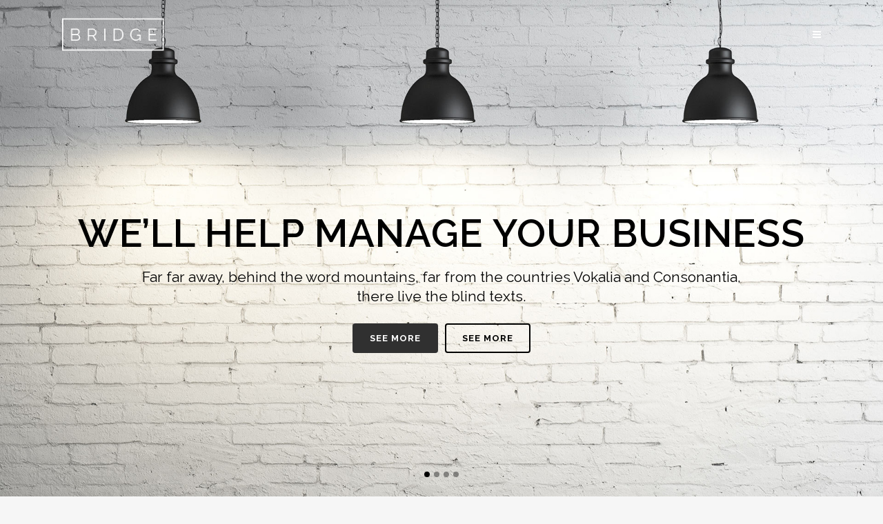

--- FILE ---
content_type: text/html; charset=UTF-8
request_url: http://www.eagleshamhs.com/home-17/
body_size: 9969
content:
	<!DOCTYPE html>
<html lang="en">
<head>
	<meta charset="UTF-8" />
	
	<title>Eaglesham History Society |   Home 17</title>

	
			
						<meta name="viewport" content="width=device-width,initial-scale=1,user-scalable=no">
		
	<link rel="profile" href="http://gmpg.org/xfn/11" />
	<link rel="pingback" href="http://www.eagleshamhs.com/xmlrpc.php" />
	<link rel="shortcut icon" type="image/x-icon" href="http://www.eagleshamhs.com/wp-content/uploads/2016/03/EHS-FAVICON1.png">
	<link rel="apple-touch-icon" href="http://www.eagleshamhs.com/wp-content/uploads/2016/03/EHS-FAVICON1.png"/>
	<link href='//fonts.googleapis.com/css?family=Raleway:100,200,300,400,500,600,700,800,900,300italic,400italic|Raleway:100,200,300,400,500,600,700,800,900,300italic,400italic&subset=latin,latin-ext' rel='stylesheet' type='text/css'>
<meta name='robots' content='max-image-preview:large' />
<link rel='dns-prefetch' href='//fonts.googleapis.com' />
<link rel='dns-prefetch' href='//s.w.org' />
<link rel="alternate" type="application/rss+xml" title="Eaglesham History Society &raquo; Feed" href="http://www.eagleshamhs.com/feed/" />
<link rel="alternate" type="application/rss+xml" title="Eaglesham History Society &raquo; Comments Feed" href="http://www.eagleshamhs.com/comments/feed/" />
<link rel="alternate" type="application/rss+xml" title="Eaglesham History Society &raquo; Home 17 Comments Feed" href="http://www.eagleshamhs.com/home-17/feed/" />
<script type="text/javascript">
window._wpemojiSettings = {"baseUrl":"https:\/\/s.w.org\/images\/core\/emoji\/13.1.0\/72x72\/","ext":".png","svgUrl":"https:\/\/s.w.org\/images\/core\/emoji\/13.1.0\/svg\/","svgExt":".svg","source":{"concatemoji":"http:\/\/www.eagleshamhs.com\/wp-includes\/js\/wp-emoji-release.min.js?ver=5.9.12"}};
/*! This file is auto-generated */
!function(e,a,t){var n,r,o,i=a.createElement("canvas"),p=i.getContext&&i.getContext("2d");function s(e,t){var a=String.fromCharCode;p.clearRect(0,0,i.width,i.height),p.fillText(a.apply(this,e),0,0);e=i.toDataURL();return p.clearRect(0,0,i.width,i.height),p.fillText(a.apply(this,t),0,0),e===i.toDataURL()}function c(e){var t=a.createElement("script");t.src=e,t.defer=t.type="text/javascript",a.getElementsByTagName("head")[0].appendChild(t)}for(o=Array("flag","emoji"),t.supports={everything:!0,everythingExceptFlag:!0},r=0;r<o.length;r++)t.supports[o[r]]=function(e){if(!p||!p.fillText)return!1;switch(p.textBaseline="top",p.font="600 32px Arial",e){case"flag":return s([127987,65039,8205,9895,65039],[127987,65039,8203,9895,65039])?!1:!s([55356,56826,55356,56819],[55356,56826,8203,55356,56819])&&!s([55356,57332,56128,56423,56128,56418,56128,56421,56128,56430,56128,56423,56128,56447],[55356,57332,8203,56128,56423,8203,56128,56418,8203,56128,56421,8203,56128,56430,8203,56128,56423,8203,56128,56447]);case"emoji":return!s([10084,65039,8205,55357,56613],[10084,65039,8203,55357,56613])}return!1}(o[r]),t.supports.everything=t.supports.everything&&t.supports[o[r]],"flag"!==o[r]&&(t.supports.everythingExceptFlag=t.supports.everythingExceptFlag&&t.supports[o[r]]);t.supports.everythingExceptFlag=t.supports.everythingExceptFlag&&!t.supports.flag,t.DOMReady=!1,t.readyCallback=function(){t.DOMReady=!0},t.supports.everything||(n=function(){t.readyCallback()},a.addEventListener?(a.addEventListener("DOMContentLoaded",n,!1),e.addEventListener("load",n,!1)):(e.attachEvent("onload",n),a.attachEvent("onreadystatechange",function(){"complete"===a.readyState&&t.readyCallback()})),(n=t.source||{}).concatemoji?c(n.concatemoji):n.wpemoji&&n.twemoji&&(c(n.twemoji),c(n.wpemoji)))}(window,document,window._wpemojiSettings);
</script>
<style type="text/css">
img.wp-smiley,
img.emoji {
	display: inline !important;
	border: none !important;
	box-shadow: none !important;
	height: 1em !important;
	width: 1em !important;
	margin: 0 0.07em !important;
	vertical-align: -0.1em !important;
	background: none !important;
	padding: 0 !important;
}
</style>
	<link rel='stylesheet' id='layerslider-css'  href='http://www.eagleshamhs.com/wp-content/plugins/LayerSlider/assets/static/layerslider/css/layerslider.css?ver=7.1.2' type='text/css' media='all' />
<link rel='stylesheet' id='ls-google-fonts-css'  href='https://fonts.googleapis.com/css?family=Lato:100,100i,200,200i,300,300i,400,400i,500,500i,600,600i,700,700i,800,800i,900,900i%7COpen+Sans:100,100i,200,200i,300,300i,400,400i,500,500i,600,600i,700,700i,800,800i,900,900i%7CIndie+Flower:100,100i,200,200i,300,300i,400,400i,500,500i,600,600i,700,700i,800,800i,900,900i%7COswald:100,100i,200,200i,300,300i,400,400i,500,500i,600,600i,700,700i,800,800i,900,900i' type='text/css' media='all' />
<link rel='stylesheet' id='wp-block-library-css'  href='http://www.eagleshamhs.com/wp-includes/css/dist/block-library/style.min.css?ver=5.9.12' type='text/css' media='all' />
<style id='global-styles-inline-css' type='text/css'>
body{--wp--preset--color--black: #000000;--wp--preset--color--cyan-bluish-gray: #abb8c3;--wp--preset--color--white: #ffffff;--wp--preset--color--pale-pink: #f78da7;--wp--preset--color--vivid-red: #cf2e2e;--wp--preset--color--luminous-vivid-orange: #ff6900;--wp--preset--color--luminous-vivid-amber: #fcb900;--wp--preset--color--light-green-cyan: #7bdcb5;--wp--preset--color--vivid-green-cyan: #00d084;--wp--preset--color--pale-cyan-blue: #8ed1fc;--wp--preset--color--vivid-cyan-blue: #0693e3;--wp--preset--color--vivid-purple: #9b51e0;--wp--preset--gradient--vivid-cyan-blue-to-vivid-purple: linear-gradient(135deg,rgba(6,147,227,1) 0%,rgb(155,81,224) 100%);--wp--preset--gradient--light-green-cyan-to-vivid-green-cyan: linear-gradient(135deg,rgb(122,220,180) 0%,rgb(0,208,130) 100%);--wp--preset--gradient--luminous-vivid-amber-to-luminous-vivid-orange: linear-gradient(135deg,rgba(252,185,0,1) 0%,rgba(255,105,0,1) 100%);--wp--preset--gradient--luminous-vivid-orange-to-vivid-red: linear-gradient(135deg,rgba(255,105,0,1) 0%,rgb(207,46,46) 100%);--wp--preset--gradient--very-light-gray-to-cyan-bluish-gray: linear-gradient(135deg,rgb(238,238,238) 0%,rgb(169,184,195) 100%);--wp--preset--gradient--cool-to-warm-spectrum: linear-gradient(135deg,rgb(74,234,220) 0%,rgb(151,120,209) 20%,rgb(207,42,186) 40%,rgb(238,44,130) 60%,rgb(251,105,98) 80%,rgb(254,248,76) 100%);--wp--preset--gradient--blush-light-purple: linear-gradient(135deg,rgb(255,206,236) 0%,rgb(152,150,240) 100%);--wp--preset--gradient--blush-bordeaux: linear-gradient(135deg,rgb(254,205,165) 0%,rgb(254,45,45) 50%,rgb(107,0,62) 100%);--wp--preset--gradient--luminous-dusk: linear-gradient(135deg,rgb(255,203,112) 0%,rgb(199,81,192) 50%,rgb(65,88,208) 100%);--wp--preset--gradient--pale-ocean: linear-gradient(135deg,rgb(255,245,203) 0%,rgb(182,227,212) 50%,rgb(51,167,181) 100%);--wp--preset--gradient--electric-grass: linear-gradient(135deg,rgb(202,248,128) 0%,rgb(113,206,126) 100%);--wp--preset--gradient--midnight: linear-gradient(135deg,rgb(2,3,129) 0%,rgb(40,116,252) 100%);--wp--preset--duotone--dark-grayscale: url('#wp-duotone-dark-grayscale');--wp--preset--duotone--grayscale: url('#wp-duotone-grayscale');--wp--preset--duotone--purple-yellow: url('#wp-duotone-purple-yellow');--wp--preset--duotone--blue-red: url('#wp-duotone-blue-red');--wp--preset--duotone--midnight: url('#wp-duotone-midnight');--wp--preset--duotone--magenta-yellow: url('#wp-duotone-magenta-yellow');--wp--preset--duotone--purple-green: url('#wp-duotone-purple-green');--wp--preset--duotone--blue-orange: url('#wp-duotone-blue-orange');--wp--preset--font-size--small: 13px;--wp--preset--font-size--medium: 20px;--wp--preset--font-size--large: 36px;--wp--preset--font-size--x-large: 42px;}.has-black-color{color: var(--wp--preset--color--black) !important;}.has-cyan-bluish-gray-color{color: var(--wp--preset--color--cyan-bluish-gray) !important;}.has-white-color{color: var(--wp--preset--color--white) !important;}.has-pale-pink-color{color: var(--wp--preset--color--pale-pink) !important;}.has-vivid-red-color{color: var(--wp--preset--color--vivid-red) !important;}.has-luminous-vivid-orange-color{color: var(--wp--preset--color--luminous-vivid-orange) !important;}.has-luminous-vivid-amber-color{color: var(--wp--preset--color--luminous-vivid-amber) !important;}.has-light-green-cyan-color{color: var(--wp--preset--color--light-green-cyan) !important;}.has-vivid-green-cyan-color{color: var(--wp--preset--color--vivid-green-cyan) !important;}.has-pale-cyan-blue-color{color: var(--wp--preset--color--pale-cyan-blue) !important;}.has-vivid-cyan-blue-color{color: var(--wp--preset--color--vivid-cyan-blue) !important;}.has-vivid-purple-color{color: var(--wp--preset--color--vivid-purple) !important;}.has-black-background-color{background-color: var(--wp--preset--color--black) !important;}.has-cyan-bluish-gray-background-color{background-color: var(--wp--preset--color--cyan-bluish-gray) !important;}.has-white-background-color{background-color: var(--wp--preset--color--white) !important;}.has-pale-pink-background-color{background-color: var(--wp--preset--color--pale-pink) !important;}.has-vivid-red-background-color{background-color: var(--wp--preset--color--vivid-red) !important;}.has-luminous-vivid-orange-background-color{background-color: var(--wp--preset--color--luminous-vivid-orange) !important;}.has-luminous-vivid-amber-background-color{background-color: var(--wp--preset--color--luminous-vivid-amber) !important;}.has-light-green-cyan-background-color{background-color: var(--wp--preset--color--light-green-cyan) !important;}.has-vivid-green-cyan-background-color{background-color: var(--wp--preset--color--vivid-green-cyan) !important;}.has-pale-cyan-blue-background-color{background-color: var(--wp--preset--color--pale-cyan-blue) !important;}.has-vivid-cyan-blue-background-color{background-color: var(--wp--preset--color--vivid-cyan-blue) !important;}.has-vivid-purple-background-color{background-color: var(--wp--preset--color--vivid-purple) !important;}.has-black-border-color{border-color: var(--wp--preset--color--black) !important;}.has-cyan-bluish-gray-border-color{border-color: var(--wp--preset--color--cyan-bluish-gray) !important;}.has-white-border-color{border-color: var(--wp--preset--color--white) !important;}.has-pale-pink-border-color{border-color: var(--wp--preset--color--pale-pink) !important;}.has-vivid-red-border-color{border-color: var(--wp--preset--color--vivid-red) !important;}.has-luminous-vivid-orange-border-color{border-color: var(--wp--preset--color--luminous-vivid-orange) !important;}.has-luminous-vivid-amber-border-color{border-color: var(--wp--preset--color--luminous-vivid-amber) !important;}.has-light-green-cyan-border-color{border-color: var(--wp--preset--color--light-green-cyan) !important;}.has-vivid-green-cyan-border-color{border-color: var(--wp--preset--color--vivid-green-cyan) !important;}.has-pale-cyan-blue-border-color{border-color: var(--wp--preset--color--pale-cyan-blue) !important;}.has-vivid-cyan-blue-border-color{border-color: var(--wp--preset--color--vivid-cyan-blue) !important;}.has-vivid-purple-border-color{border-color: var(--wp--preset--color--vivid-purple) !important;}.has-vivid-cyan-blue-to-vivid-purple-gradient-background{background: var(--wp--preset--gradient--vivid-cyan-blue-to-vivid-purple) !important;}.has-light-green-cyan-to-vivid-green-cyan-gradient-background{background: var(--wp--preset--gradient--light-green-cyan-to-vivid-green-cyan) !important;}.has-luminous-vivid-amber-to-luminous-vivid-orange-gradient-background{background: var(--wp--preset--gradient--luminous-vivid-amber-to-luminous-vivid-orange) !important;}.has-luminous-vivid-orange-to-vivid-red-gradient-background{background: var(--wp--preset--gradient--luminous-vivid-orange-to-vivid-red) !important;}.has-very-light-gray-to-cyan-bluish-gray-gradient-background{background: var(--wp--preset--gradient--very-light-gray-to-cyan-bluish-gray) !important;}.has-cool-to-warm-spectrum-gradient-background{background: var(--wp--preset--gradient--cool-to-warm-spectrum) !important;}.has-blush-light-purple-gradient-background{background: var(--wp--preset--gradient--blush-light-purple) !important;}.has-blush-bordeaux-gradient-background{background: var(--wp--preset--gradient--blush-bordeaux) !important;}.has-luminous-dusk-gradient-background{background: var(--wp--preset--gradient--luminous-dusk) !important;}.has-pale-ocean-gradient-background{background: var(--wp--preset--gradient--pale-ocean) !important;}.has-electric-grass-gradient-background{background: var(--wp--preset--gradient--electric-grass) !important;}.has-midnight-gradient-background{background: var(--wp--preset--gradient--midnight) !important;}.has-small-font-size{font-size: var(--wp--preset--font-size--small) !important;}.has-medium-font-size{font-size: var(--wp--preset--font-size--medium) !important;}.has-large-font-size{font-size: var(--wp--preset--font-size--large) !important;}.has-x-large-font-size{font-size: var(--wp--preset--font-size--x-large) !important;}
</style>
<link rel='stylesheet' id='default_style-css'  href='http://www.eagleshamhs.com/wp-content/themes/bridge/style.css?ver=5.9.12' type='text/css' media='all' />
<link rel='stylesheet' id='qode-font-awesome-css'  href='http://www.eagleshamhs.com/wp-content/themes/bridge/css/font-awesome/css/font-awesome.min.css?ver=5.9.12' type='text/css' media='all' />
<link rel='stylesheet' id='qode-elegant-icons-css'  href='http://www.eagleshamhs.com/wp-content/themes/bridge/css/elegant-icons/style.min.css?ver=5.9.12' type='text/css' media='all' />
<link rel='stylesheet' id='stylesheet-css'  href='http://www.eagleshamhs.com/wp-content/themes/bridge/css/stylesheet.min.css?ver=5.9.12' type='text/css' media='all' />
<link rel='stylesheet' id='mac_stylesheet-css'  href='http://www.eagleshamhs.com/wp-content/themes/bridge/css/mac_stylesheet.css?ver=5.9.12' type='text/css' media='all' />
<link rel='stylesheet' id='webkit-css'  href='http://www.eagleshamhs.com/wp-content/themes/bridge/css/webkit_stylesheet.css?ver=5.9.12' type='text/css' media='all' />
<link rel='stylesheet' id='style_dynamic-css'  href='http://www.eagleshamhs.com/wp-content/themes/bridge/css/style_dynamic.css?ver=1457976904' type='text/css' media='all' />
<link rel='stylesheet' id='responsive-css'  href='http://www.eagleshamhs.com/wp-content/themes/bridge/css/responsive.min.css?ver=5.9.12' type='text/css' media='all' />
<link rel='stylesheet' id='style_dynamic_responsive-css'  href='http://www.eagleshamhs.com/wp-content/themes/bridge/css/style_dynamic_responsive.css?ver=1457976904' type='text/css' media='all' />
<link rel='stylesheet' id='js_composer_front-css'  href='http://www.eagleshamhs.com/wp-content/plugins/js_composer/assets/css/js_composer.min.css?ver=4.9.2' type='text/css' media='all' />
<link rel='stylesheet' id='custom_css-css'  href='http://www.eagleshamhs.com/wp-content/themes/bridge/css/custom_css.css?ver=1457976904' type='text/css' media='all' />
<script type='text/javascript' src='http://www.eagleshamhs.com/wp-includes/js/jquery/jquery.min.js?ver=3.6.0' id='jquery-core-js'></script>
<script type='text/javascript' src='http://www.eagleshamhs.com/wp-includes/js/jquery/jquery-migrate.min.js?ver=3.3.2' id='jquery-migrate-js'></script>
<script type='text/javascript' id='layerslider-utils-js-extra'>
/* <![CDATA[ */
var LS_Meta = {"v":"7.1.2","fixGSAP":"1"};
/* ]]> */
</script>
<script type='text/javascript' src='http://www.eagleshamhs.com/wp-content/plugins/LayerSlider/assets/static/layerslider/js/layerslider.utils.js?ver=7.1.2' id='layerslider-utils-js'></script>
<script type='text/javascript' src='http://www.eagleshamhs.com/wp-content/plugins/LayerSlider/assets/static/layerslider/js/layerslider.kreaturamedia.jquery.js?ver=7.1.2' id='layerslider-js'></script>
<script type='text/javascript' src='http://www.eagleshamhs.com/wp-content/plugins/LayerSlider/assets/static/layerslider/js/layerslider.transitions.js?ver=7.1.2' id='layerslider-transitions-js'></script>
<meta name="generator" content="Powered by LayerSlider 7.1.2 - Multi-Purpose, Responsive, Parallax, Mobile-Friendly Slider Plugin for WordPress." />
<!-- LayerSlider updates and docs at: https://layerslider.com -->
<link rel="https://api.w.org/" href="http://www.eagleshamhs.com/wp-json/" /><link rel="alternate" type="application/json" href="http://www.eagleshamhs.com/wp-json/wp/v2/pages/14362" /><link rel="EditURI" type="application/rsd+xml" title="RSD" href="http://www.eagleshamhs.com/xmlrpc.php?rsd" />
<link rel="wlwmanifest" type="application/wlwmanifest+xml" href="http://www.eagleshamhs.com/wp-includes/wlwmanifest.xml" /> 
<meta name="generator" content="WordPress 5.9.12" />
<link rel="canonical" href="http://www.eagleshamhs.com/home-17/" />
<link rel='shortlink' href='http://www.eagleshamhs.com/?p=14362' />
<link rel="alternate" type="application/json+oembed" href="http://www.eagleshamhs.com/wp-json/oembed/1.0/embed?url=http%3A%2F%2Fwww.eagleshamhs.com%2Fhome-17%2F" />
<link rel="alternate" type="text/xml+oembed" href="http://www.eagleshamhs.com/wp-json/oembed/1.0/embed?url=http%3A%2F%2Fwww.eagleshamhs.com%2Fhome-17%2F&#038;format=xml" />
<meta name="generator" content="Powered by Visual Composer - drag and drop page builder for WordPress."/>
<!--[if lte IE 9]><link rel="stylesheet" type="text/css" href="http://www.eagleshamhs.com/wp-content/plugins/js_composer/assets/css/vc_lte_ie9.min.css" media="screen"><![endif]--><!--[if IE  8]><link rel="stylesheet" type="text/css" href="http://www.eagleshamhs.com/wp-content/plugins/js_composer/assets/css/vc-ie8.min.css" media="screen"><![endif]--><noscript><style type="text/css"> .wpb_animate_when_almost_visible { opacity: 1; }</style></noscript></head>

<body class="page-template page-template-full_width page-template-full_width-php page page-id-14362  qode-title-hidden side_area_uncovered_from_content qode-theme-ver-8.0 wpb-js-composer js-comp-ver-4.9.2 vc_responsive">

						<section class="side_menu right ">
                        <a href="#" target="_self" class="close_side_menu"></a>
					</section>
			<div class="wrapper">
	<div class="wrapper_inner">
	<!-- Google Analytics start -->
		<!-- Google Analytics end -->

	


<header class=" scroll_header_top_area light fixed transparent scrolled_not_transparent page_header">
    <div class="header_inner clearfix">

		<div class="header_top_bottom_holder">
		<div class="header_bottom clearfix" style=' background-color:rgba(255, 255, 255, 0.00);' >
		    				<div class="container">
					<div class="container_inner clearfix">
                    			                					<div class="header_inner_left">
                        												<div class="logo_wrapper">
                            							<div class="q_logo">
								<a href="http://www.eagleshamhs.com/">
									<img class="normal" src="http://www.eagleshamhs.com/wp-content/themes/bridge/img/logo.png" alt="Logo"/>
									<img class="light" src="http://www.eagleshamhs.com/wp-content/themes/bridge/img/logo_white.png" alt="Logo"/>
									<img class="dark" src="http://www.eagleshamhs.com/wp-content/themes/bridge/img/logo_black.png" alt="Logo"/>
									<img class="sticky" src="http://www.eagleshamhs.com/wp-content/themes/bridge/img/logo_black.png" alt="Logo"/>
									<img class="mobile" src="http://www.eagleshamhs.com/wp-content/themes/bridge/img/logo.png" alt="Logo"/>
																	</a>
							</div>
                            						</div>
                                                					</div>
                    					                                                							<div class="header_inner_right">
                                <div class="side_menu_button_wrapper right">
																		                                    <div class="side_menu_button">
									
										                                                                                                                            <a class="side_menu_button_link normal" href="javascript:void(0)">
                                                <i class="qode_icon_font_awesome fa fa-bars " ></i>                                            </a>
										                                    </div>
                                </div>
							</div>
												
												
						<nav class="main_menu drop_down right">
												</nav>
						                        										<nav class="mobile_menu">
                        					</nav>
			                    					</div>
				</div>
				</div>
	</div>
	</div>

</header>
		

    		<a id='back_to_top' href='#'>
			<span class="fa-stack">
				<i class="fa fa-arrow-up" style=""></i>
			</span>
		</a>
	    	
    
		
	
    
<div class="content  has_slider">
						<div class="content_inner  ">
								<script>
			var page_scroll_amount_for_sticky = 650;
			</script>
										<div class="q_slider"><div class="q_slider_inner">
			<div id="qode-home-slider-3"       class="carousel slide  full_screen  q_auto_start   header_not_transparent  " data-slide_animation="6000"  data-parallax="yes" style=""><div class="qode_slider_preloader"><div class="ajax_loader" ><div class="ajax_loader_1"><div class="pulse"></div></div></div></div><div class="carousel-inner " data-start="transform: translateY(0px);" data-1440="transform: translateY(-500px);"><div class="item dark "   style=""><div class="image" style="background-image:url(http://demo.qodeinteractive.com/bridge45/wp-content/uploads/2014/03/full01.jpg);"><img src="http://demo.qodeinteractive.com/bridge45/wp-content/uploads/2014/03/full01.jpg" alt="WE&#8217;LL HELP MANAGE YOUR BUSINESS"></div><div class="slider_content_outer"><div class="slider_content center" style="width:98%;left:1%;top:40%;"  data-0=" opacity: 1; width:98%; left:1%; top:40%;"  data-300=" opacity: 0; left:1%; top:30%;"><div class="text  no_subtitle no_separator"><div ><h2 class="q_slide_title " style="font-size: 56px;line-height: 60px;text-shadow: none;"><span style="">WE&#8217;LL HELP MANAGE YOUR BUSINESS</span></h2></div><p class="q_slide_text" style="text-shadow: none;;color: #000000" ><span>Far far away, behind the word mountains, far from the countries Vokalia and Consonantia,<br/> there live the blind texts.</span></p><a class="qbutton green" href="#" >SEE MORE</a><a class="qbutton white" style='border-color:#000000;color:#000000;' href="#"  >SEE MORE</a></div></div></div></div><div class="item light "   style=""><div class="video"><div class="mobile-video-image" style="background-image: url(http://demo.qodeinteractive.com/bridge45/wp-content/uploads/2014/03/preview.jpg)"></div><div class="video-overlay active" style="background-image:url(http://demo.qodeinteractive.com/bridge45/wp-content/uploads/2014/03/pixel.png);"><img src="http://demo.qodeinteractive.com/bridge45/wp-content/uploads/2014/03/pixel.png" alt="" /></div><div class="video-wrap">
									
									<video class="video" width="1920" height="800" poster="http://demo.qodeinteractive.com/bridge45/wp-content/uploads/2014/03/preview.jpg" controls="controls" preload="auto" loop autoplay muted><source type="video/webm" src="http://demo.qodeinteractive.com/bridge45/wp-content/uploads/2014/03/Bridge-Slide-Video.webm"><source type="video/mp4" src="http://demo.qodeinteractive.com/bridge45/wp-content/uploads/2014/03/Bridge-Slide-Video.mp4"><source type="video/ogg" src="http://demo.qodeinteractive.com/bridge45/wp-content/uploads/2014/03/Bridge-Slide-Video.ogv"><object width="320" height="240" type="application/x-shockwave-flash" data="http://www.eagleshamhs.com/wp-content/themes/bridge/js/flashmediaelement.swf">
													<param name="movie" value="http://www.eagleshamhs.com/wp-content/themes/bridge/js/flashmediaelement.swf" />
													<param name="flashvars" value="controls=true&file=http://demo.qodeinteractive.com/bridge45/wp-content/uploads/2014/03/Bridge-Slide-Video.mp4" />
													<img src="http://demo.qodeinteractive.com/bridge45/wp-content/uploads/2014/03/preview.jpg" width="1920" height="800" title="No video playback capabilities" alt="Video thumb" />
											</object>
									</video>		
							</div></div><div class="slider_content_outer"><div class="slider_content center" style="width:98%;left:1%;top:40%;"  data-0=" opacity: 1; width:98%; left:1%; top:40%;"  data-300=" opacity: 0; left:1%; top:30%;"><div class="text  no_subtitle no_separator"><div ><h2 class="q_slide_title " style="color: #fffefe;font-size: 56px;line-height: 60px;text-shadow: none;"><span style="">WE&#8217;LL HELP MANAGE YOUR BUSINESS</span></h2></div><p class="q_slide_text" style="text-shadow: none;" ><span>Far far away, behind the word mountains, far from the countries Vokalia and Consonantia,<br/> there live the blind texts.</span></p><a class="qbutton green" href="#" >SEE MORE</a><a class="qbutton white" href="#"  >SEE MORE</a></div></div></div></div><div class="item light "   style=""><div class="image" style="background-image:url(http://demo.qodeinteractive.com/bridge45/wp-content/uploads/2014/03/full03.jpg);"><img src="http://demo.qodeinteractive.com/bridge45/wp-content/uploads/2014/03/full03.jpg" alt="WE&#8217;LL HELP MANAGE YOUR BUSINESS"></div><div class="slider_content_outer"><div class="slider_content center" style="width:98%;left:1%;top:40%;"  data-0=" opacity: 1; width:98%; left:1%; top:40%;"  data-300=" opacity: 0; left:1%; top:30%;"><div class="text  no_subtitle no_separator"><div ><h2 class="q_slide_title " style="color: #fffefe;font-size: 56px;line-height: 60px;text-shadow: none;"><span style="">WE&#8217;LL HELP MANAGE YOUR BUSINESS</span></h2></div><p class="q_slide_text" style="text-shadow: none;" ><span>Far far away, behind the word mountains, far from the countries Vokalia and Consonantia,<br/> there live the blind texts.</span></p><a class="qbutton green" href="#" >SEE MORE</a><a class="qbutton white" href="#"  >SEE MORE</a></div></div></div></div><div class="item light "   style=""><div class="image" style="background-image:url(http://demo.qodeinteractive.com/bridge45/wp-content/uploads/2014/03/slide02.jpg);"><img src="http://demo.qodeinteractive.com/bridge45/wp-content/uploads/2014/03/slide02.jpg" alt="WE&#8217;LL HELP MANAGE YOUR BUSINESS"></div><div class="slider_content_outer"><div class="slider_content center" style="width:98%;left:1%;top:40%;"  data-0=" opacity: 1; width:98%; left:1%; top:40%;"  data-300=" opacity: 0; left:1%; top:30%;"><div class="text  no_subtitle no_separator"><div ><h2 class="q_slide_title " style="color: #fffefe;font-size: 56px;line-height: 60px;text-shadow: none;"><span style="">WE&#8217;LL HELP MANAGE YOUR BUSINESS</span></h2></div><p class="q_slide_text" style="text-shadow: none;" ><span>Far far away, behind the word mountains, far from the countries Vokalia and Consonantia,<br/> there live the blind texts.</span></p><a class="qbutton green" href="#" >SEE MORE</a><a class="qbutton white" href="#"  >SEE MORE</a></div></div></div></div></div><ol class="carousel-indicators" data-start="opacity: 1;" data-300="opacity:0;"><li data-target="#qode-home-slider-3" data-slide-to="0" class="active"></li><li data-target="#qode-home-slider-3" data-slide-to="1"></li><li data-target="#qode-home-slider-3" data-slide-to="2"></li><li data-target="#qode-home-slider-3" data-slide-to="3"></li></ol><a class="left carousel-control" href="#qode-home-slider-3" data-slide="prev" data-start="opacity: 0.35;" data-300="opacity:0;"><span class="prev_nav" ><i class="fa fa-angle-left"></i></span><span class="thumb_holder" ><span class="thumb_top clearfix"><span class="arrow_left"><i class="fa fa-angle-left"></i></span><span class="numbers"><span class="prev"></span> / 4</span></span><span class="img_outer"><span class="img"></span></span></span></a><a class="right carousel-control" href="#qode-home-slider-3" data-slide="next" data-start="opacity: 0.35;" data-300="opacity:0;"><span class="next_nav" ><i class="fa fa-angle-right"></i></span><span class="thumb_holder" ><span class="thumb_top clearfix"><span class="numbers"> <span class="next"></span> / 4</span><span class="arrow_right"><i class="fa fa-angle-right"></i></span></span><span class="img_outer"><span class="img"></span></span></span></a></div>			</div></div>
			<div class="full_width">
	<div class="full_width_inner" >
										<div      class="vc_row wpb_row section vc_row-fluid  grid_section" style='background-color:#ffffff; padding-top:87px; padding-bottom:0px; text-align:left;'><div class=" section_inner clearfix"><div class='section_inner_margin clearfix'><div class="wpb_column vc_column_container vc_col-sm-12"><div class="vc_column-inner "><div class="wpb_wrapper"><div      class="vc_row wpb_row section vc_row-fluid vc_inner " style=' text-align:left;'><div class=" full_section_inner clearfix"><div class="wpb_column vc_column_container vc_col-sm-8"><div class="vc_column-inner "><div class="wpb_wrapper">
	<div class="wpb_single_image wpb_content_element vc_align_center  element_from_bottom"><div  style="transition-delay:0.3s">
		<div class="wpb_wrapper">
			
			<div class="vc_single_image-wrapper   vc_box_border_grey"></div>
		</div></div>
	</div>
</div></div></div><div class="wpb_column vc_column_container vc_col-sm-4"><div class="vc_column-inner "><div class="wpb_wrapper">
	<div class="wpb_text_column wpb_content_element ">
		<div class="wpb_wrapper">
			<h2 style="text-align: left;">WELCOME TO BRIDGE WORDPRESS THEME</h2>

		</div> 
	</div> <div class="separator  small left  " style="margin-top: 7px;margin-bottom: 38px;"></div>

	<div class="wpb_text_column wpb_content_element ">
		<div class="wpb_wrapper">
			<p>Even the all-powerful Pointing has no control about the blind texts it is an almost unorthographic life One day however a small line of blind text by the name of Lorem Ipsum decided to leave for the far World of Grammar.</p>

		</div> 
	</div> <div class="separator  transparent center  " style="margin-top: 24px;margin-bottom: 0px;"></div>
<a  href="#" target="_self"  class="qbutton " style="">See More</a><div class="separator  transparent center  " style="margin-top: 24px;margin-bottom: 0px;"></div>
</div></div></div></div></div></div></div></div></div></div></div><div   data-q_id="#portfolio"  data-q_title="Portfolio List"  data-q_icon="fa-list"  class="vc_row wpb_row section vc_row-fluid  grid_section" style=' padding-top:87px; padding-bottom:70px; text-align:left;'><div class=" section_inner clearfix"><div class='section_inner_margin clearfix'><div class="wpb_column vc_column_container vc_col-sm-12"><div class="vc_column-inner "><div class="wpb_wrapper">
	<div class="wpb_text_column wpb_content_element ">
		<div class="wpb_wrapper">
			<h2 style="text-align: center;">OUR RECENT WORK</h2>

		</div> 
	</div> <div class="separator  small center  " style="margin-top: 7px;margin-bottom: 38px;"></div>

	<div class="wpb_text_column wpb_content_element ">
		<div class="wpb_wrapper">
			<h4 style="text-align: center;">Separated they live in Bookmarksgrove right at the coast of the Semantics,</h4>
<h4 style="text-align: center;">a large language ocean.</h4>

		</div> 
	</div> <div class="separator  transparent center  " style="margin-top: 35px;margin-bottom: 22px;"></div>
<div class='projects_holder_outer v3 portfolio_with_space portfolio_standard '><div class='projects_holder portfolio_main_holder clearfix v3 standard portfolio_full_image '>
<article class='mix portfolio_category_32 ' style=''><div class='image_holder'><a class='portfolio_link_for_touch' href='http://www.eagleshamhs.com/portfolio_page/art-week-2014-malmo/' target='_self'><span class='image'></span></a><span class='text_holder'><span class='text_outer'><span class='text_inner'><span class='feature_holder'><span class="feature_holder_icons"><a class='lightbox qbutton small white' title='Art Week 2014 Malmö' href='' data-rel='prettyPhoto[pretty_photo_gallery]'>zoom</a><a class='preview qbutton small white' href='http://www.eagleshamhs.com/portfolio_page/art-week-2014-malmo/' target='_self'>view</a><span class='portfolio_like qbutton small white'><a  href="#" class="qode-like" id="qode-like-43" title="Like this">58<span>  Likes</span></a></span></span></span></span></span></span></div><div class='portfolio_description '><h5 class="portfolio_title"><a href="http://www.eagleshamhs.com/portfolio_page/art-week-2014-malmo/"  target="_self">Art Week 2014 Malmö</a></h5><span class="project_category" >Business</span></div></article>
<article class='mix portfolio_category_31 ' style=''><div class='image_holder'><a class='portfolio_link_for_touch' href='http://www.eagleshamhs.com/portfolio_page/vintage-vinyl-house/' target='_self'><span class='image'></span></a><span class='text_holder'><span class='text_outer'><span class='text_inner'><span class='feature_holder'><span class="feature_holder_icons"><a class='lightbox qbutton small white' title='Vintage Vinyl House' href='' data-rel='prettyPhoto[pretty_photo_gallery]'>zoom</a><a class='preview qbutton small white' href='http://www.eagleshamhs.com/portfolio_page/vintage-vinyl-house/' target='_self'>view</a><span class='portfolio_like qbutton small white'><a  href="#" class="qode-like" id="qode-like-52" title="Like this">8<span>  Likes</span></a></span></span></span></span></span></span></div><div class='portfolio_description '><h5 class="portfolio_title"><a href="http://www.eagleshamhs.com/portfolio_page/vintage-vinyl-house/"  target="_self">Vintage Vinyl House</a></h5><span class="project_category" >Art</span></div></article>
<article class='mix portfolio_category_31 portfolio_category_32 ' style=''><div class='image_holder'><a class='portfolio_link_for_touch' href='http://www.eagleshamhs.com/portfolio_page/fast-vector-mobile/' target='_self'><span class='image'></span></a><span class='text_holder'><span class='text_outer'><span class='text_inner'><span class='feature_holder'><span class="feature_holder_icons"><a class='lightbox qbutton small white' title='Fast Vector Mobile' href='' data-rel='prettyPhoto[pretty_photo_gallery]'>zoom</a><a class='preview qbutton small white' href='http://www.eagleshamhs.com/portfolio_page/fast-vector-mobile/' target='_self'>view</a><span class='portfolio_like qbutton small white'><a  href="#" class="qode-like" id="qode-like-60" title="Like this">10<span>  Likes</span></a></span></span></span></span></span></span></div><div class='portfolio_description '><h5 class="portfolio_title"><a href="http://www.eagleshamhs.com/portfolio_page/fast-vector-mobile/"  target="_self">Fast Vector Mobile</a></h5><span class="project_category" >Art, Business</span></div></article>
<div class='filler'></div>
<div class='filler'></div>
<div class='filler'></div>
</div></div></div></div></div></div></div></div><div      class="vc_row wpb_row section vc_row-fluid  grid_section" style='background-color:#ffffff; padding-top:87px; padding-bottom:34px; text-align:left;'><div class=" section_inner clearfix"><div class='section_inner_margin clearfix'><div class="wpb_column vc_column_container vc_col-sm-12"><div class="vc_column-inner "><div class="wpb_wrapper">
	<div class="wpb_text_column wpb_content_element ">
		<div class="wpb_wrapper">
			<h2 style="text-align: center;">WHAT WE DO</h2>

		</div> 
	</div> <div class="separator  small center  " style="margin-top: 7px;margin-bottom: 38px;"></div>

	<div class="wpb_text_column wpb_content_element ">
		<div class="wpb_wrapper">
			<h4 style="text-align: center;">Separated they live in Bookmarksgrove right at the coast of the Semantics, a large language ocean.</h4>

		</div> 
	</div> <div class="separator  transparent center  " style="margin-top: 31px;margin-bottom: 22px;"></div>
<div      class="vc_row wpb_row section vc_row-fluid vc_inner " style=' text-align:left;'><div class=" full_section_inner clearfix"><div class="wpb_column vc_column_container vc_col-sm-4"><div class="vc_column-inner "><div class="wpb_wrapper"><div class='q_icon_with_title medium normal_icon'><div class="icon_holder q_icon_animation" style=" transition-delay: 100ms; -webkit-transition-delay: 100ms; -moz-transition-delay: 100ms; -o-transition-delay: 100ms;"><span data-icon-type="normal"   style="font-size: 38px;" class="qode_iwt_icon_holder q_font_awsome_icon fa-3x "><i class="qode_icon_font_awesome fa fa-print qode_iwt_icon_element" style="color: #c0c0c0;" ></i></span></div><div class="icon_text_holder" style=""><div class="icon_text_inner" style=""><h5 class="icon_title" style="">AWESOME PORTFOLIO LAYOUTS</h5><p style=''>A small river named Duden flows by their place and supplies it with the necessary regelialia.</p></div></div></div><div class="separator  transparent center  " style="margin-top: 26px;margin-bottom: 0px;"></div>
</div></div></div><div class="wpb_column vc_column_container vc_col-sm-4"><div class="vc_column-inner "><div class="wpb_wrapper"><div class='q_icon_with_title medium normal_icon'><div class="icon_holder q_icon_animation" style=" transition-delay: 200ms; -webkit-transition-delay: 200ms; -moz-transition-delay: 200ms; -o-transition-delay: 200ms;"><span data-icon-type="normal"   style="font-size: 38px;" class="qode_iwt_icon_holder q_font_awsome_icon fa-3x "><i class="qode_icon_font_awesome fa fa-bell-o qode_iwt_icon_element" style="color: #c0c0c0;" ></i></span></div><div class="icon_text_holder" style=""><div class="icon_text_inner" style=""><h5 class="icon_title" style="">RETINA READY</h5><p style=''>A small river named Duden flows by their place and supplies it with the necessary regelialia.</p></div></div></div><div class="separator  transparent center  " style="margin-top: 26px;margin-bottom: 0px;"></div>
</div></div></div><div class="wpb_column vc_column_container vc_col-sm-4"><div class="vc_column-inner "><div class="wpb_wrapper"><div class='q_icon_with_title medium normal_icon'><div class="icon_holder q_icon_animation" style=" transition-delay: 300ms; -webkit-transition-delay: 300ms; -moz-transition-delay: 300ms; -o-transition-delay: 300ms;"><span data-icon-type="normal"   style="font-size: 38px;" class="qode_iwt_icon_holder q_font_awsome_icon fa-3x "><i class="qode_icon_font_awesome fa fa-eye qode_iwt_icon_element" style="color: #c0c0c0;" ></i></span></div><div class="icon_text_holder" style=""><div class="icon_text_inner" style=""><h5 class="icon_title" style="">USER FRIENDLY</h5><p style=''>A small river named Duden flows by their place and supplies it with the necessary regelialia.</p></div></div></div><div class="separator  transparent center  " style="margin-top: 26px;margin-bottom: 0px;"></div>
</div></div></div></div></div><div      class="vc_row wpb_row section vc_row-fluid vc_inner " style=' text-align:left;'><div class=" full_section_inner clearfix"><div class="wpb_column vc_column_container vc_col-sm-4"><div class="vc_column-inner "><div class="wpb_wrapper"><div class='q_icon_with_title medium normal_icon'><div class="icon_holder q_icon_animation" style=" transition-delay: 400ms; -webkit-transition-delay: 400ms; -moz-transition-delay: 400ms; -o-transition-delay: 400ms;"><span data-icon-type="normal"   style="font-size: 38px;" class="qode_iwt_icon_holder q_font_awsome_icon fa-3x "><i class="qode_icon_font_awesome fa fa-thumb-tack qode_iwt_icon_element" style="color: #c0c0c0;" ></i></span></div><div class="icon_text_holder" style=""><div class="icon_text_inner" style=""><h5 class="icon_title" style="">FULLY CUSTOMIZIBLE</h5><p style=''>A small river named Duden flows by their place and supplies it with the necessary regelialia.</p></div></div></div><div class="separator  transparent center  " style="margin-top: 26px;margin-bottom: 0px;"></div>
</div></div></div><div class="wpb_column vc_column_container vc_col-sm-4"><div class="vc_column-inner "><div class="wpb_wrapper"><div class='q_icon_with_title medium normal_icon'><div class="icon_holder q_icon_animation" style=" transition-delay: 500ms; -webkit-transition-delay: 500ms; -moz-transition-delay: 500ms; -o-transition-delay: 500ms;"><span data-icon-type="normal"   style="font-size: 38px;" class="qode_iwt_icon_holder q_font_awsome_icon fa-3x "><i class="qode_icon_font_awesome fa fa-microphone qode_iwt_icon_element" style="color: #c0c0c0;" ></i></span></div><div class="icon_text_holder" style=""><div class="icon_text_inner" style=""><h5 class="icon_title" style="">100% RESPONSIVE LAYOUT</h5><p style=''>A small river named Duden flows by their place and supplies it with the necessary regelialia.</p></div></div></div><div class="separator  transparent center  " style="margin-top: 26px;margin-bottom: 0px;"></div>
</div></div></div><div class="wpb_column vc_column_container vc_col-sm-4"><div class="vc_column-inner "><div class="wpb_wrapper"><div class='q_icon_with_title medium normal_icon'><div class="icon_holder q_icon_animation" style=" transition-delay: 600ms; -webkit-transition-delay: 600ms; -moz-transition-delay: 600ms; -o-transition-delay: 600ms;"><span data-icon-type="normal"   style="font-size: 38px;" class="qode_iwt_icon_holder q_font_awsome_icon fa-3x "><i class="qode_icon_font_awesome fa fa-flask qode_iwt_icon_element" style="color: #c0c0c0;" ></i></span></div><div class="icon_text_holder" style=""><div class="icon_text_inner" style=""><h5 class="icon_title" style="">CUSTOM MENUS</h5><p style=''>A small river named Duden flows by their place and supplies it with the necessary regelialia.</p></div></div></div><div class="separator  transparent center  " style="margin-top: 26px;margin-bottom: 0px;"></div>
</div></div></div></div></div><div      class="vc_row wpb_row section vc_row-fluid vc_inner " style=' text-align:left;'><div class=" full_section_inner clearfix"><div class="wpb_column vc_column_container vc_col-sm-4"><div class="vc_column-inner "><div class="wpb_wrapper"><div class='q_icon_with_title medium normal_icon'><div class="icon_holder q_icon_animation" style=" transition-delay: 700ms; -webkit-transition-delay: 700ms; -moz-transition-delay: 700ms; -o-transition-delay: 700ms;"><span data-icon-type="normal"   style="font-size: 38px;" class="qode_iwt_icon_holder q_font_awsome_icon fa-3x "><i class="qode_icon_font_awesome fa fa-rocket qode_iwt_icon_element" style="color: #c0c0c0;" ></i></span></div><div class="icon_text_holder" style=""><div class="icon_text_inner" style=""><h5 class="icon_title" style="">GOOGLE FONT COLLECTION</h5><p style=''>A small river named Duden flows by their place and supplies it with the necessary regelialia.</p></div></div></div><div class="separator  transparent center  " style="margin-top: 26px;margin-bottom: 0px;"></div>
</div></div></div><div class="wpb_column vc_column_container vc_col-sm-4"><div class="vc_column-inner "><div class="wpb_wrapper"><div class='q_icon_with_title medium normal_icon'><div class="icon_holder q_icon_animation" style=" transition-delay: 800ms; -webkit-transition-delay: 800ms; -moz-transition-delay: 800ms; -o-transition-delay: 800ms;"><span data-icon-type="normal"   style="font-size: 38px;" class="qode_iwt_icon_holder q_font_awsome_icon fa-3x "><i class="qode_icon_font_awesome fa fa-fire qode_iwt_icon_element" style="color: #c0c0c0;" ></i></span></div><div class="icon_text_holder" style=""><div class="icon_text_inner" style=""><h5 class="icon_title" style="">INTERACTIVE ELEMENTS</h5><p style=''>A small river named Duden flows by their place and supplies it with the necessary regelialia.</p></div></div></div><div class="separator  transparent center  " style="margin-top: 26px;margin-bottom: 0px;"></div>
</div></div></div><div class="wpb_column vc_column_container vc_col-sm-4"><div class="vc_column-inner "><div class="wpb_wrapper"><div class='q_icon_with_title medium normal_icon'><div class="icon_holder q_icon_animation" style=" transition-delay: 900ms; -webkit-transition-delay: 900ms; -moz-transition-delay: 900ms; -o-transition-delay: 900ms;"><span data-icon-type="normal"   style="font-size: 38px;" class="qode_iwt_icon_holder q_font_awsome_icon fa-3x "><i class="qode_icon_font_awesome fa fa-umbrella qode_iwt_icon_element" style="color: #c0c0c0;" ></i></span></div><div class="icon_text_holder" style=""><div class="icon_text_inner" style=""><h5 class="icon_title" style="">UNLIMITED OPTIONS</h5><p style=''>A small river named Duden flows by their place and supplies it with the necessary regelialia.</p></div></div></div><div class="separator  transparent center  " style="margin-top: 26px;margin-bottom: 11px;"></div>
</div></div></div></div></div></div></div></div></div></div></div><section   data-q_id="#counters"  data-q_title="Counters"  data-q_icon="fa-cogs"  data-speed="1" class="parallax_section_holder  " style = " height:560px; background-image:url('');"><div class="parallax_content left"><div class='parallax_section_inner_margin clearfix'><div class="wpb_column vc_column_container vc_col-sm-12"><div class="vc_column-inner "><div class="wpb_wrapper"><div class="separator  transparent center  " style="margin-top: 145px;margin-bottom: 52px;"></div>
<div      class="vc_row wpb_row section vc_row-fluid vc_inner " style=' text-align:left;'><div class=" full_section_inner clearfix"><div class="wpb_column vc_column_container vc_col-sm-3"><div class="vc_column-inner "><div class="wpb_wrapper"><div class="q_counter_holder  center"><span class="counter  zero" style="color: #303030;font-size: 60px;">6832</span><span class="separator small" style="background-color: #303030;"></span><p class="counter_text" style="color: #303030;">LINES OF CODE</p></div><div class="separator  transparent center  " style="margin-top: 60px;margin-bottom: 2px;"></div>
</div></div></div><div class="wpb_column vc_column_container vc_col-sm-3"><div class="vc_column-inner "><div class="wpb_wrapper"><div class="q_counter_holder  center"><span class="counter  random" style="color: #303030;font-size: 60px;">482</span><span class="separator small" style="background-color: #303030;"></span><p class="counter_text" style="color: #303030;">CUPS OF COFFEE</p></div><div class="separator  transparent center  " style="margin-top: 60px;margin-bottom: 2px;"></div>
</div></div></div><div class="wpb_column vc_column_container vc_col-sm-3"><div class="vc_column-inner "><div class="wpb_wrapper"><div class="q_counter_holder  center"><span class="counter  random" style="color: #303030;font-size: 60px;">53</span><span class="separator small" style="background-color: #303030;"></span><p class="counter_text" style="color: #303030;">FINISHED PROJECTS</p></div><div class="separator  transparent center  " style="margin-top: 60px;margin-bottom: 2px;"></div>
</div></div></div><div class="wpb_column vc_column_container vc_col-sm-3"><div class="vc_column-inner "><div class="wpb_wrapper"><div class="q_counter_holder  center"><span class="counter  zero" style="color: #303030;font-size: 60px;">4921</span><span class="separator small" style="background-color: #303030;"></span><p class="counter_text" style="color: #303030;">CUSTOM COUNTERS</p></div><div class="separator  transparent center  " style="margin-top: 60px;margin-bottom: 2px;"></div>
</div></div></div></div></div></div></div></div></div></div></section><div      class="vc_row wpb_row section vc_row-fluid  grid_section" style='background-color:#ffffff; padding-top:77px; padding-bottom:48px; text-align:left;'><div class=" section_inner clearfix"><div class='section_inner_margin clearfix'><div class="wpb_column vc_column_container vc_col-sm-4"><div class="vc_column-inner "><div class="wpb_wrapper"><div      class="vc_row wpb_row section vc_row-fluid vc_inner " style=' text-align:right;'><div class=" full_section_inner clearfix"><div class="wpb_column vc_column_container vc_col-sm-12"><div class="vc_column-inner "><div class="wpb_wrapper">
	<div class="wpb_single_image wpb_content_element vc_align_center  element_from_left"><div  style="transition-delay:0.3s">
		<div class="wpb_wrapper">
			
			<div class="vc_single_image-wrapper   vc_box_border_grey"></div>
		</div></div>
	</div>
<div class="separator  transparent center  " style="margin-top: 21px;margin-bottom: 0px;"></div>
</div></div></div></div></div></div></div></div><div class="wpb_column vc_column_container vc_col-sm-8"><div class="vc_column-inner "><div class="wpb_wrapper"><div class="separator  transparent center  " style="margin-top: 12px;margin-bottom: 0px;"></div>

	<div class="wpb_text_column wpb_content_element ">
		<div class="wpb_wrapper">
			<h2 style="text-align: left;">OPTIMIZED FOR MOBILE DEVICES</h2>

		</div> 
	</div> <div class="separator  small left  " style="margin-top: 7px;margin-bottom: 38px;"></div>

	<div class="wpb_text_column wpb_content_element ">
		<div class="wpb_wrapper">
			<p>Far far away, behind the word mountains, far from the countries Vokalia and Consonantia, there live the blind texts. Separated they live in Bookmarksgrove right at the coast of the Semantics, a large language ocean. A small river named Duden flows by their place and supplies it with the necessary regelialia. Even the all-powerful Pointing has no control about the blind texts it is an almost unorthographic life One day however a small line of blind text by the name of Lorem Ipsum decided to leave for the far World of Grammar.</p>

		</div> 
	</div> <div class="separator  transparent center  " style="margin-top: 41px;margin-bottom: 0px;"></div>
<a  href="#" target="_self"  class="qbutton " style="">See More</a><div class="separator  transparent center  " style="margin-top: 59px;margin-bottom: 0px;"></div>
</div></div></div></div></div></div><div   data-q_id="#gallery"  data-q_title="Gallery"  data-q_icon="fa-flag-o"  class="vc_row wpb_row section vc_row-fluid " style=' text-align:left;'><div class=" full_section_inner clearfix"><div class="wpb_column vc_column_container vc_col-sm-12"><div class="vc_column-inner "><div class="wpb_wrapper"><div class="wpb_gallery wpb_content_element vc_clearfix"><div class="wpb_wrapper"><div class="wpb_gallery_slides wpb_image_grid" data-interval="3"><div class="gallery_holder"><ul class="gallery_inner gallery_without_space  v4"><li class="grayscale"><a class="prettyphoto" href="" rel="prettyPhoto[rel-14362-907730758]"></a></li><li class="grayscale"><a class="prettyphoto" href="" rel="prettyPhoto[rel-14362-907730758]"></a></li><li class="grayscale"><a class="prettyphoto" href="" rel="prettyPhoto[rel-14362-907730758]"></a></li><li class="grayscale"><a class="prettyphoto" href="" rel="prettyPhoto[rel-14362-907730758]"></a></li></ul></div></div></div></div></div></div></div></div></div><div      class="vc_row wpb_row section vc_row-fluid  grid_section" style='background-color:#ffffff; padding-top:87px; text-align:left;'><div class=" section_inner clearfix"><div class='section_inner_margin clearfix'><div class="wpb_column vc_column_container vc_col-sm-6"><div class="vc_column-inner "><div class="wpb_wrapper"><div      class="vc_row wpb_row section vc_row-fluid vc_inner " style=' text-align:center;'><div class=" full_section_inner clearfix"><div class="wpb_column vc_column_container vc_col-sm-12"><div class="vc_column-inner "><div class="wpb_wrapper">
	<div class="wpb_text_column wpb_content_element ">
		<div class="wpb_wrapper">
			<h2 style="text-align: center;">DEMO PAGE</h2>

		</div> 
	</div> <div class="separator  small center  " style="margin-top: 7px;margin-bottom: 38px;"></div>

	<div class="wpb_text_column wpb_content_element ">
		<div class="wpb_wrapper">
			<h4 style="text-align: center;">Separated they live in Bookmarksgrove right at the coast of the Semantics, a large language ocean.</h4>
<p>&nbsp;</p>
<p style="text-align: center;">Typi non habent claritatem insitam; est usus legentis in iis qui facit eorum claritatem. Investigationes demonstraverunt lectores legere me lius quod ii legunt saepius. Claritas est etiam processus dynamicus, qui sequitur mutationem consuetudium lectorum. Mirum est notare quam littera gothica, quam nunc putamus parum claram.</p>

		</div> 
	</div> <div class="separator  transparent center  " style="margin-top: 35px;margin-bottom: 0px;"></div>
<a  href="#" target="_self"  class="qbutton " style="">SEE MORE</a><div class="separator  transparent center  " style="margin-top: 80px;margin-bottom: 0px;"></div>
</div></div></div></div></div></div></div></div><div class="wpb_column vc_column_container vc_col-sm-6"><div class="vc_column-inner "><div class="wpb_wrapper">
	<div class="wpb_single_image wpb_content_element vc_align_left  element_from_right"><div  style="transition-delay:0.3s">
		<div class="wpb_wrapper">
			
			<div class="vc_single_image-wrapper   vc_box_border_grey"></div>
		</div></div>
	</div>
<div class="separator  transparent center  " style="margin-top: 80px;margin-bottom: 8px;"></div>
</div></div></div></div></div></div><div   data-q_id="#testimonials"  data-q_title="Testimonials"  data-q_icon="fa-anchor"  class="vc_row wpb_row section vc_row-fluid  grid_section" style=' padding-top:52px; padding-bottom:55px; text-align:left;'><div class=" section_inner clearfix"><div class='section_inner_margin clearfix'><div class="wpb_column vc_column_container vc_col-sm-12"><div class="vc_column-inner "><div class="wpb_wrapper">
	<div class="wpb_text_column wpb_content_element ">
		<div class="wpb_wrapper">
			<h2 style="text-align: center;">THEY SAY</h2>

		</div> 
	</div> <div class="separator  small center  " style="margin-top: 7px;margin-bottom: 34px;"></div>
<div class='testimonials_holder clearfix '><div class="testimonials testimonials_carousel" data-show-navigation="true" data-animation-type="fade" data-animation-speed="" data-auto-rotate-slides="3"><ul class="slides"><li id="testimonials7483" class="testimonial_content"><div class="testimonial_content_inner"><div class="testimonial_text_holder"><div class="testimonial_text_inner" style=""><p>Lorem ipsum dolor sit amet, feugiat delicata liberavisse id cum, no quo maiorum intellegebat, liber regione eu sit. Mea cu case ludus integre, vide viderer eleifend ex mea. 
His ay diceret, cum et atqui placerat.</p><p class="testimonial_author" style="">Alan Snow<span class="author_company_divider"> - </span><span class="author_company">www.yourwebsite.zt</span></p></div></div></div></li><li id="testimonials7482" class="testimonial_content"><div class="testimonial_content_inner"><div class="testimonial_text_holder"><div class="testimonial_text_inner" style=""><p>Claritas est etiam processus dynamicus, qui sequitur mutationem consuetudium lectorum. Mirum est notare quam littera gothica, quam nunc putamus parum claram.</p><p class="testimonial_author" style="">Rick Hammer<span class="author_company_divider"> - </span><span class="author_company">www.yourwebsite.zt</span></p></div></div></div></li></ul></div></div></div></div></div></div></div></div><div      class="vc_row wpb_row section vc_row-fluid  grid_section" style='background-color:#ffffff; padding-top:46px; padding-bottom:49px; text-align:left;'><div class=" section_inner clearfix"><div class='section_inner_margin clearfix'><div class="wpb_column vc_column_container vc_col-sm-12"><div class="vc_column-inner "><div class="wpb_wrapper"><div class='qode_carousels_holder clearfix'><div class='qode_carousels'><ul class='slides'><li class='item'><div class="carousel_item_holder"><span class='first_image_holder has_hover_image'><img src="http://demo.qodeinteractive.com/bridge45/wp-content/uploads/2014/02/techstartmini2.png" alt="carousel image" /></span><span class='second_image_holder has_hover_image'><img src="http://demo.qodeinteractive.com/bridge45/wp-content/uploads/2014/02/techstartmini1.png" alt="carousel image" /></span></div></li><li class='item'><div class="carousel_item_holder"><span class='first_image_holder has_hover_image'><img src="http://demo.qodeinteractive.com/bridge45/wp-content/uploads/2014/02/Infinitymini2.png" alt="carousel image" /></span><span class='second_image_holder has_hover_image'><img src="http://demo.qodeinteractive.com/bridge45/wp-content/uploads/2014/02/Infinitymini1.png" alt="carousel image" /></span></div></li><li class='item'><div class="carousel_item_holder"><span class='first_image_holder has_hover_image'><img src="http://demo.qodeinteractive.com/bridge45/wp-content/uploads/2014/02/audiopromini2.png" alt="carousel image" /></span><span class='second_image_holder has_hover_image'><img src="http://demo.qodeinteractive.com/bridge45/wp-content/uploads/2014/02/audiopromini1.png" alt="carousel image" /></span></div></li><li class='item'><div class="carousel_item_holder"><span class='first_image_holder has_hover_image'><img src="http://demo.qodeinteractive.com/bridge45/wp-content/uploads/2014/02/rkomini2.png" alt="carousel image" /></span><span class='second_image_holder has_hover_image'><img src="http://demo.qodeinteractive.com/bridge45/wp-content/uploads/2014/02/rkomini1.png" alt="carousel image" /></span></div></li><li class='item'><div class="carousel_item_holder"><span class='first_image_holder has_hover_image'><img src="http://demo.qodeinteractive.com/bridge45/wp-content/uploads/2014/02/Sportmini2.png" alt="carousel image" /></span><span class='second_image_holder has_hover_image'><img src="http://demo.qodeinteractive.com/bridge45/wp-content/uploads/2014/02/Sportmini1.png" alt="carousel image" /></span></div></li><li class='item'><div class="carousel_item_holder"><span class='first_image_holder has_hover_image'><img src="http://demo.qodeinteractive.com/bridge45/wp-content/uploads/2014/02/stongwavesmini2.png" alt="carousel image" /></span><span class='second_image_holder has_hover_image'><img src="http://demo.qodeinteractive.com/bridge45/wp-content/uploads/2014/02/stongwavesmini1.png" alt="carousel image" /></span></div></li><li class='item'><div class="carousel_item_holder"><span class='first_image_holder has_hover_image'><img src="http://demo.qodeinteractive.com/bridge45/wp-content/uploads/2014/02/Swanmini2.png" alt="carousel image" /></span><span class='second_image_holder has_hover_image'><img src="http://demo.qodeinteractive.com/bridge45/wp-content/uploads/2014/02/Swanmini1.png" alt="carousel image" /></span></div></li><li class='item'><div class="carousel_item_holder"><span class='first_image_holder has_hover_image'><img src="http://demo.qodeinteractive.com/bridge45/wp-content/uploads/2014/02/swanzsermini2.png" alt="carousel image" /></span><span class='second_image_holder has_hover_image'><img src="http://demo.qodeinteractive.com/bridge45/wp-content/uploads/2014/02/swanzsermini1.png" alt="carousel image" /></span></div></li></ul></div></div></div></div></div></div></div></div>
										 
												</div>
	</div>	
			
	</div>
</div>



	<footer >
		<div class="footer_inner clearfix">
				<div class="footer_top_holder">
            			<div class="footer_top">
								<div class="container">
					<div class="container_inner">
																	<div class="four_columns clearfix">
								<div class="column1 footer_col1">
									<div class="column_inner">
																			</div>
								</div>
								<div class="column2 footer_col2">
									<div class="column_inner">
										
		<div id="recent-posts-10" class="widget widget_recent_entries">
		<h5>Latest From Our Blog</h5>
		<ul>
											<li>
					<a href="http://www.eagleshamhs.com/uncategorized/hello-world/">Hello world!</a>
											<span class="post-date">March 10, 2016</span>
									</li>
											<li>
					<a href="http://www.eagleshamhs.com/design/inteligent-transitions-in-ux-design/">Transitions In UX Design</a>
											<span class="post-date">October 4, 2013</span>
									</li>
											<li>
					<a href="http://www.eagleshamhs.com/sport/portugal-2013-road-trip-gallery/">Portugal 2013 road-trip gallery</a>
											<span class="post-date">October 4, 2013</span>
									</li>
					</ul>

		</div>									</div>
								</div>
								<div class="column3 footer_col3">
									<div class="column_inner">
																			</div>
								</div>
								<div class="column4 footer_col4">
									<div class="column_inner">
																			</div>
								</div>
							</div>
															</div>
				</div>
							</div>
					</div>
							<div class="footer_bottom_holder">
                									<div class="footer_bottom">
							</div>
								</div>
				</div>
	</footer>
		
</div>
</div>
<script type='text/javascript' id='qode-like-js-extra'>
/* <![CDATA[ */
var qodeLike = {"ajaxurl":"http:\/\/www.eagleshamhs.com\/wp-admin\/admin-ajax.php"};
/* ]]> */
</script>
<script type='text/javascript' src='http://www.eagleshamhs.com/wp-content/themes/bridge/js/qode-like.min.js?ver=5.9.12' id='qode-like-js'></script>
<script type='text/javascript' src='http://www.eagleshamhs.com/wp-content/themes/bridge/js/plugins.js?ver=5.9.12' id='plugins-js'></script>
<script type='text/javascript' src='http://www.eagleshamhs.com/wp-content/themes/bridge/js/jquery.carouFredSel-6.2.1.min.js?ver=5.9.12' id='carouFredSel-js'></script>
<script type='text/javascript' src='http://www.eagleshamhs.com/wp-content/themes/bridge/js/lemmon-slider.min.js?ver=5.9.12' id='lemmonSlider-js'></script>
<script type='text/javascript' src='http://www.eagleshamhs.com/wp-content/themes/bridge/js/jquery.fullPage.min.js?ver=5.9.12' id='one_page_scroll-js'></script>
<script type='text/javascript' src='http://www.eagleshamhs.com/wp-content/themes/bridge/js/jquery.mousewheel.min.js?ver=5.9.12' id='mousewheel-js'></script>
<script type='text/javascript' src='http://www.eagleshamhs.com/wp-content/themes/bridge/js/jquery.touchSwipe.min.js?ver=5.9.12' id='touchSwipe-js'></script>
<script type='text/javascript' src='http://www.eagleshamhs.com/wp-content/plugins/js_composer/assets/lib/bower/isotope/dist/isotope.pkgd.min.js?ver=4.9.2' id='isotope-js'></script>
<script type='text/javascript' src='http://www.eagleshamhs.com/wp-content/themes/bridge/js/default_dynamic.js?ver=1457976904' id='default_dynamic-js'></script>
<script type='text/javascript' src='http://www.eagleshamhs.com/wp-content/themes/bridge/js/default.min.js?ver=5.9.12' id='default-js'></script>
<script type='text/javascript' src='http://www.eagleshamhs.com/wp-content/themes/bridge/js/custom_js.js?ver=1457976904' id='custom_js-js'></script>
<script type='text/javascript' src='http://www.eagleshamhs.com/wp-includes/js/comment-reply.min.js?ver=5.9.12' id='comment-reply-js'></script>
<script type='text/javascript' src='http://www.eagleshamhs.com/wp-content/plugins/js_composer/assets/js/dist/js_composer_front.min.js?ver=4.9.2' id='wpb_composer_front_js-js'></script>
</body>
</html>

--- FILE ---
content_type: text/css
request_url: http://www.eagleshamhs.com/wp-content/themes/bridge/css/style_dynamic.css?ver=1457976904
body_size: 371
content:

















.content{
	margin-top: 0;
}





        header.fixed_hiding .q_logo a,
        header.fixed_hiding .q_logo{
            max-height: 100px;
        }











































.google_map{
	height: 750px;
}




















































 .vertical_menu_float .menu-item .second{
	left: calc(100% + 30px); /*because of the padding*/
}

.vertical_menu_hidden aside.vertical_menu_area .vertical_menu_float .menu-item .second {
	left: calc(100% + 40px);
}

 
 
 























    .portfolio_main_holder .item_holder.thin_plus_only .thin_plus_only_icon {
        font-family:     }















































































    .masonry_gallery_item.square_big .masonry_gallery_item_inner .masonry_gallery_item_content{
    text-align: center;    }


    .masonry_gallery_item.square_small .masonry_gallery_item_inner .masonry_gallery_item_content{
    text-align: center;    }


    .masonry_gallery_item.rectangle_portrait .masonry_gallery_item_inner .masonry_gallery_item_content{
    text-align: center;    }


    .masonry_gallery_item.rectangle_landscape .masonry_gallery_item_inner .masonry_gallery_item_content{
    text-align: center;    }







